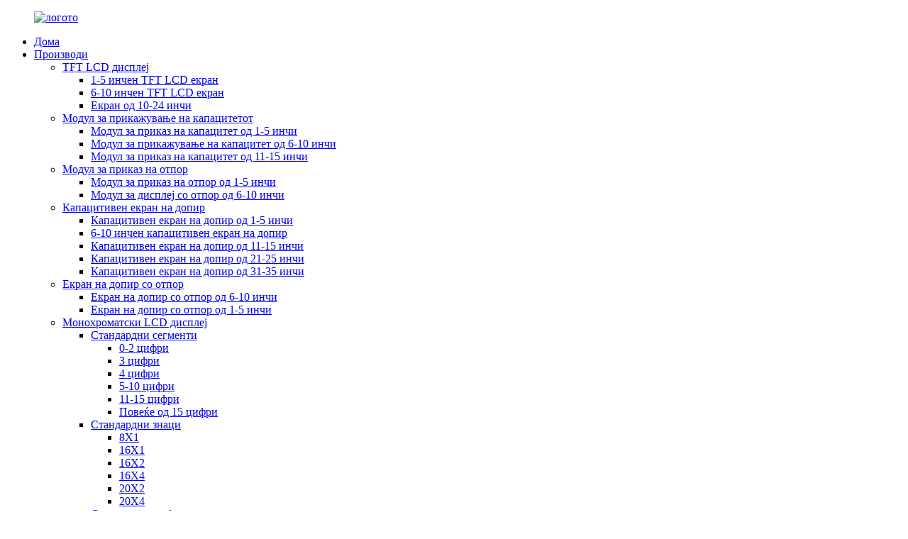

--- FILE ---
content_type: text/html
request_url: http://mk.rxtplcd.com/17-3-inch-industrial-android-all-in-one-tablet-computer-product/
body_size: 16086
content:
<!DOCTYPE html> <html dir="ltr" lang="mk"> <head> <meta charset="UTF-8"/>     <script type="text/javascript" src="//cdn.globalso.com/cookie_consent_banner.js"></script>  <meta http-equiv="Content-Type" content="text/html; charset=UTF-8" /> <title>Кина 17,3 инчен Индустриски Андроид сè-во-едно таблет компјутери Производител и добавувач | Руиксианг</title> <meta property="fb:app_id" content="966242223397117" /> <meta name="viewport" content="width=device-width,initial-scale=1,minimum-scale=1,maximum-scale=1,user-scalable=no"> <link rel="apple-touch-icon-precomposed" href=""> <meta name="format-detection" content="telephone=no"> <meta name="apple-mobile-web-app-capable" content="yes"> <meta name="apple-mobile-web-app-status-bar-style" content="black"> <meta property="og:url" content="https://www.rxtplcd.com/17-3-inch-industrial-android-all-in-one-tablet-computer-product/"/> <meta property="og:title" content="China 17.3 inch Industrial Android All-in-one Tablet Computer Manufacturer and Supplier | Ruixiang" /> <meta property="og:description" content=" 		Product Introduction 	 Industrial Android All-in-one Tablet PC IP65 Computer 17.3&#8243; Ruixiang industrial Android all-in-one panel PCs are produced with industrial grade electronic components  and offer high performance computing solution in industrial application, automation industry, mili..."/> <meta property="og:type" content="product"/> <meta property="og:image" content="https://www.rxtplcd.com/uploads/5b062e84a5793.jpg"/> <meta property="og:site_name" content="https://www.rxtplcd.com/"/> <link href="//cdn.globalso.com/rxtplcd/style/global/style.css" rel="stylesheet" onload="this.onload=null;this.rel='stylesheet'"> <link href="//cdn.globalso.com/rxtplcd/style/public/public.css" rel="stylesheet" onload="this.onload=null;this.rel='stylesheet'"> <link href="https://cdn.globalso.com/lite-yt-embed.css" rel="stylesheet" onload="this.onload=null;this.rel='stylesheet'"> <link rel="shortcut icon" href="https://cdn.globalso.com/rxtplcd/logo111.png" /> <meta name="author" content="gd-admin"/> <meta name="description" itemprop="description" content="Вовед во производ Индустриски Андроид сè-во-едно таблет компјутер IP65 Компјутер 17,3&quot; Ruixiang индустриски Андроид сè-во-едно панел компјутери се произведуваат со" />  <meta name="keywords" itemprop="keywords" content="прилагоден LCD дисплеј, дисплеј LCD екран, дисплеј lcd tft, производител на дисплеј, ips LCD дисплеј, LCD дисплеј, компанија за прикажување на LCD, производители на ЛЦД екран, производители на TFT дисплеј, производител на TFT LCD дисплеј, таблет компјутер со Android, индустриски монитор, производи" />  <link rel="canonical" href="https://www.rxtplcd.com/17-3-inch-industrial-android-all-in-one-tablet-computer-product/" /> <!-- Google tag (gtag.js) --> <script async src="https://www.googletagmanager.com/gtag/js?id=AW-11376308545"></script> <script>
window.dataLayer = window.dataLayer || [];
function gtag(){dataLayer.push(arguments);}
gtag('js', new Date());

gtag('config', 'AW-11376308545');
</script>  <!--Event snippet for LCD询盘表单点击按钮 conversion page --> <script>
window.addEventListener('load',function (event) {
document.addEventListener('click', function (e) {
var button = e.target.closest('[type="submit"]');
if (button===null)return;
var form=button.closest('form');
if (form!==null){
var email=form.querySelector('[name="email"]').value;
if (email !== "") {
gtag('set','user_data',{"email":email})
gtag('event','conversion',{'send_to':'AW-11376308545'});
}
}
});
});
</script> <script>
window.addEventListener("load",function () {
if (window.location.href.includes('thank-you/')) {
gtag('event','conversion',{'send_to':'AW-11376308545/SQUdCK_Tk-4YEMHi0rAq'});
}
});
</script> <script>window.addEventListener('load', function () {document.querySelectorAll('a[href*="mailto:"]').forEach(function (e) {e.addEventListener('click', function () {gtag('event', 'conversion', {'send_to': 'AW-11376308545/PvaMCLLTk-4YEMHi0rAq'});})})});</script>  <link href="//cdn.globalso.com/hide_search.css" rel="stylesheet"/><link href="//www.rxtplcd.com/style/mk.html.css" rel="stylesheet"/><link rel="alternate" hreflang="mk" href="http://mk.rxtplcd.com/" /></head> <body> <div class="container">   <!-- web_head start -->     <header class="web_head index_web_head">       <section class="head_layer">         <div class="layout">          <figure class="logo"> <a href="/">			<img src="https://cdn.globalso.com/rxtplcd/logo2.png" alt="логото"> 				</a></figure>           <nav class="nav_wrap">            <ul class="head_nav">               <li><a href="/">Дома</a></li> <li class="current-post-ancestor current-menu-parent"><a href="/products/">Производи</a> <ul class="sub-menu"> 	<li><a href="/tft-lcd-display/">TFT LCD дисплеј</a> 	<ul class="sub-menu"> 		<li><a href="/tft-lcd-display-1-5-inche/">1-5 инчен TFT LCD екран</a></li> 		<li><a href="/6-10-inche-tft-lcd-display/">6-10 инчен TFT LCD екран</a></li> 		<li><a href="/10-24-inche-display-screen/">Екран од 10-24 инчи</a></li> 	</ul> </li> 	<li><a href="/capacitance-display-module/">Модул за прикажување на капацитетот</a> 	<ul class="sub-menu"> 		<li><a href="/capacitance-display-module-1-5-inche/">Модул за приказ на капацитет од 1-5 инчи</a></li> 		<li><a href="/capacitance-display-module-6-10-inche/">Модул за прикажување на капацитет од 6-10 инчи</a></li> 		<li><a href="/capacitance-display-module-11-15-inche/">Модул за приказ на капацитет од 11-15 инчи</a></li> 	</ul> </li> 	<li><a href="/resistance-display-module/">Модул за приказ на отпор</a> 	<ul class="sub-menu"> 		<li><a href="/resistance-display-module-1-5-inche/">Модул за приказ на отпор од 1-5 инчи</a></li> 		<li><a href="/resistance-display-module-6-10-inche/">Модул за дисплеј со отпор од 6-10 инчи</a></li> 	</ul> </li> 	<li><a href="/capacitive-touch-screen/">Капацитивен екран на допир</a> 	<ul class="sub-menu"> 		<li><a href="/capacitive-touch-screen-1-5-inche/">Капацитивен екран на допир од 1-5 инчи</a></li> 		<li><a href="/capacitive-touch-screen-6-10-inche/">6-10 инчен капацитивен екран на допир</a></li> 		<li><a href="/capacitive-touch-screen-11-15-inche/">Капацитивен екран на допир од 11-15 инчи</a></li> 		<li><a href="/capacitive-touch-screen-21-25-inche/">Капацитивен екран на допир од 21-25 инчи</a></li> 		<li><a href="/capacitive-touch-screen-31-35-inche/">Капацитивен екран на допир од 31-35 инчи</a></li> 	</ul> </li> 	<li><a href="/resistance-touch-screen/">Екран на допир со отпор</a> 	<ul class="sub-menu"> 		<li><a href="/resistance-touch-screen-6-10-inche/">Екран на допир со отпор од 6-10 инчи</a></li> 		<li><a href="/resistance-touch-screen-1-5-inche/">Екран на допир со отпор од 1-5 инчи</a></li> 	</ul> </li> 	<li><a href="/monochrome-lcd-display/">Монохроматски LCD дисплеј</a> 	<ul class="sub-menu"> 		<li><a href="/standard-segments/">Стандардни сегменти</a> 		<ul class="sub-menu"> 			<li><a href="/0-2-digits/">0-2 цифри</a></li> 			<li><a href="/3-digits/">3 цифри</a></li> 			<li><a href="/4-digits/">4 цифри</a></li> 			<li><a href="/5-10-digits/">5-10 цифри</a></li> 			<li><a href="/11-15-digits/">11-15 цифри</a></li> 			<li><a href="/more-than-15-digits/">Повеќе од 15 цифри</a></li> 		</ul> </li> 		<li><a href="/standard-characters/">Стандардни знаци</a> 		<ul class="sub-menu"> 			<li><a href="/8x1/">8X1</a></li> 			<li><a href="/16x1/">16X1</a></li> 			<li><a href="/16x2/">16X2</a></li> 			<li><a href="/16x4/">16X4</a></li> 			<li><a href="/20x2/">20X2</a></li> 			<li><a href="/20x4/">20X4</a></li> 		</ul> </li> 		<li><a href="/standard-graphics/">Стандардна графика</a> 		<ul class="sub-menu"> 			<li><a href="/122x32/">122X32</a></li> 			<li><a href="/128x32/">128X32</a></li> 			<li><a href="/128x64/">128X64</a></li> 			<li><a href="/128x128/">128X128</a></li> 			<li><a href="/160x32/">160x32</a></li> 			<li><a href="/192x64/">192X64</a></li> 			<li><a href="/240x64/">240X64</a></li> 			<li><a href="/240x128/">240X128</a></li> 		</ul> </li> 	</ul> </li> 	<li class="current-post-ancestor current-menu-parent"><a href="/industrial-monitor/">Индустриски монитор</a> 	<ul class="sub-menu"> 		<li><a href="/industrial-capacitive-touch-screen-monitor/">Индустриски капацитивен отпорен монитор на допир</a></li> 		<li class="current-post-ancestor current-menu-parent"><a href="/android-tablet-pc/">Андроид таблет компјутер</a></li> 		<li><a href="/industrial-box-pc/">Industrial Box PC</a></li> 	</ul> </li> </ul> </li> <li><a href="/about-us/">За нас</a> <ul class="sub-menu"> 	<li><a href="/about-us/">Профил на компанијата</a></li> 	<li><a href="/factory-tour/">Обиколка на фабриката</a></li> 	<li><a href="/technical-equipment/">Техничка опрема</a></li> 	<li><a href="/corporate-culture/">Корпоративна култура</a></li> </ul> </li> <li><a>Решенија</a> <ul class="sub-menu"> 	<li><a href="/handheld-device/">Рачен уред</a></li> 	<li><a href="/human-computer-interactive-interfaces/">Интерактивни интерфејси човек-компјутер</a></li> 	<li><a href="/industrial-touch-display-solutions/">Индустриски дисплеј на допир</a></li> 	<li><a href="/medical-touch-display-solutions/">Медицински екран на допир</a></li> 	<li><a href="/smart-home/">Паметен дом</a></li> </ul> </li> <li><a href="/news/">Вести</a> <ul class="sub-menu"> 	<li><a href="/news_catalog/company-news/">Вести од компанијата</a></li> 	<li><a href="/news_catalog/product-news/">Вести за производот</a></li> 	<li><a href="/news_catalog/industry-news/">Вести од индустријата</a></li> </ul> </li> <li><a href="/contact-us/">Контактирајте со нас</a></li> <li><a href="/faqs/">Најчесто поставувани прашања</a></li>             </ul>           </nav>            <div class="head_right">             <div class="change-language ensemble">   <div class="change-language-info">     <div class="change-language-title medium-title">        <div class="language-flag language-flag-en"><a href="https://www.rxtplcd.com/"><b class="country-flag"></b><span>English</span> </a></div>        <b class="language-icon"></b>      </div> 	<div class="change-language-cont sub-content">         <div class="empty"></div>     </div>   </div> </div> <!--theme260-->              <span id="btn-search" class="btn--search"></span>           </div>         </div>       </section>     </header><!-- path -->     <!-- sys_sub_head -->     <section class="sys_sub_head">       <!-- swiper -->       <div class="head_bn_slider">         <div class="swiper-container">           <ul class="head_bn_items swiper-wrapper">             	             <li class="head_bn_item swiper-slide"><img src="https://cdn.globalso.com/rxtplcd/banner51.jpg" alt="Женска рака го допира мониторот на таблетот од страната на јавната површина"/></li>             	             <li class="head_bn_item swiper-slide"><img src="https://cdn.globalso.com/rxtplcd/banner1.jpg" alt="банер 1"/></li>             	             <li class="head_bn_item swiper-slide"><img src="https://cdn.globalso.com/rxtplcd/product_banner1.jpg" alt="производ_банерот1"/></li>             	             <li class="head_bn_item swiper-slide"><img src="https://cdn.globalso.com/rxtplcd/banner21.jpg" alt="банер21"/></li>                       </ul>         </div>       </div>       <div class="path_bar">         <div class="layout">           <ul>           <li> <a itemprop="breadcrumb" href="/">Дома</a></li><li> <a itemprop="breadcrumb" href="/products/" title="Products">Производи</a> </li><li> <a itemprop="breadcrumb" href="/industrial-monitor/" title="Industrial monitor">Индустриски монитор</a> </li><li> <a itemprop="breadcrumb" href="/android-tablet-pc/" title="Android Tablet PC">Андроид таблет компјутер</a> </li>          </ul>         </div>       </div>     </section>               <!-- page-layout start -->  <section class="web_main page_main">   <div class="layout">              <!-- product info -->        <section class="product-intro">         <div class="product-view" >            <!-- Piliang S-->                     <!-- Piliang E-->                     <div class="product-image"> <a class="cloud-zoom" id="zoom1" data-zoom="adjustX:0, adjustY:0" href="https://cdn.globalso.com/rxtplcd/5b062e84a5793.jpg"> <img src="https://cdn.globalso.com/rxtplcd/5b062e84a5793.jpg" itemprop="image" title="" alt="17,3 инчен Индустриски Андроид сè-во-едно таблет компјутер Исклучена слика" style="width:100%" /></a> </div>                     <div  style="position:relative; width:100%;">             <div class="image-additional">               <ul class="swiper-wrapper">                                 <li class="swiper-slide image-item current"> <a class="cloud-zoom-gallery item"  href="https://cdn.globalso.com/rxtplcd/5b062e84a5793.jpg" data-zoom="useZoom:zoom1, smallImage:https://cdn.globalso.com/rxtplcd/5b062e84a5793.jpg" title=""><img src="https://cdn.globalso.com/rxtplcd/5b062e84a5793-300x276.jpg" alt="Индустриски сè-во-едно таблет компјутер со Android 17,3 инчи" /></a> </li>                                 <li class="swiper-slide image-item"> <a class="cloud-zoom-gallery item"  href="https://cdn.globalso.com/rxtplcd/5b04dc3eee988.jpg" data-zoom="useZoom:zoom1, smallImage:https://cdn.globalso.com/rxtplcd/5b04dc3eee988.jpg" title=""><img src="https://cdn.globalso.com/rxtplcd/5b04dc3eee988-300x276.jpg" alt="Индустриски сè-во-едно таблет компјутер со Android 17,3 инчи" /></a> </li>                                 <li class="swiper-slide image-item"> <a class="cloud-zoom-gallery item"  href="https://cdn.globalso.com/rxtplcd/5b04dc4902a9c.jpg" data-zoom="useZoom:zoom1, smallImage:https://cdn.globalso.com/rxtplcd/5b04dc4902a9c.jpg" title=""><img src="https://cdn.globalso.com/rxtplcd/5b04dc4902a9c-300x276.jpg" alt="Индустриски сè-во-едно таблет компјутер со Android 17,3 инчи" /></a> </li>                                 <li class="swiper-slide image-item"> <a class="cloud-zoom-gallery item"  href="https://cdn.globalso.com/rxtplcd/5b04dc4a7c9c5.jpg" data-zoom="useZoom:zoom1, smallImage:https://cdn.globalso.com/rxtplcd/5b04dc4a7c9c5.jpg" title=""><img src="https://cdn.globalso.com/rxtplcd/5b04dc4a7c9c5-300x276.jpg" alt="Индустриски сè-во-едно таблет компјутер со Android 17,3 инчи" /></a> </li>                               </ul>               <div class="swiper-pagination swiper-pagination-white"></div>             </div>             <div class="swiper-button-next swiper-button-white"></div>             <div class="swiper-button-prev swiper-button-white"></div>           </div>         </div>         <section class="product-summary"> 		 <h1 class="page_title">Индустриски сè-во-едно таблет компјутер со Android 17,3 инчи</h1> 	           <div class="product-meta">             <h3>Краток опис:</h3>             <div><p><span style="font-size: medium;"> </span><span style="font-size: medium; color: #ff0000;">Примерокот за залиха е бесплатен и достапен</span></p> <p><span style="font-size: medium; color: #ff0000;">Поддржете мал MOQ</span></p> <p><span style="font-size: medium;">Имаме две сопствени фабрики во Кина. ние сме вашиот најдобар избор и вашиот апсолутно сигурен деловен партнер.</span></p> <p><span style="font-size: medium;">На клиентите им нудиме флексибилни услуги за прилагодување: приспособен FPC на екранот, IC на екранот, позадинско осветлување на екранот, покривка на екранот на допир, сензор, FPC екран на допир. За повеќе детали, ве молиме консултирајте се со нас, ние ќе ви обезбедиме бесплатна евалуација на проектот и одобрување на проектот и ќе имате професионален персонал за истражување и развој еден-на-еден приклучување на проектот, го поздравуваме барањето на клиентите да не најдат!</span></p> <p> </p> <p> </p> <p> </p> </div>             <br />                                                 <li><em>Име на производ:</em>Индустриски Андроид панел компјутер од 17,3 инчи</li>                         <li><em>Дел бр.:</em>RXI-A0173-22</li>                         <li><em>Оперативен систем:</em>Андроид 6.0 (Андроид 5.1/7.0 опционално)</li>                         <li><em>Процесор:</em>A64 Cortex-A53 Quad-core 64 бита 1,5 GHz</li>                         <li><em>Резолуција:</em>1920*1080 г</li>                         <li><em>Сооднос:</em>Широк екран 16:9</li>                         <li><em>Осветленост:</em>400 нити</li>                                   </div>           <div class="product-btn-wrap"> <a href="javascript:" class="email">Испратете ни е-пошта</a>            <!--<a href="/downloadpdf.php?id=3968" target="_blank" rel="external nofollow"   class="pdf">Download as PDF</a> -->           </div>                   </section>       </section>       <section class="tab-content-wrap product-detail">         <div class="tab-title-bar detail-tabs">           <h2 class="tab-title title current"><span>Детали за производот</span></h2>                                                    <h2 class="tab-title title"><span>Ознаки на производи</span></h2>                   </div>         <section class="tab-panel-wrap">           <section class="tab-panel disabled entry">             <section class="tab-panel-content">                                           <div class="fl-builder-content fl-builder-content-3968 fl-builder-content-primary fl-builder-global-templates-locked" data-post-id="3968"><div class="fl-row fl-row-full-width fl-row-bg-color fl-node-64619cd03a0d9" data-node="64619cd03a0d9"> 	<div class="fl-row-content-wrap"> 				<div class="fl-row-content fl-row-full-width fl-node-content"> 		 <div class="fl-col-group fl-node-64619cd03a1a4" data-node="64619cd03a1a4"> 			<div class="fl-col fl-node-64619cd03a1e8" data-node="64619cd03a1e8" style="width: 100%;"> 	<div class="fl-col-content fl-node-content"> 	<div class="fl-module fl-module-heading fl-node-64619cd03a22b" data-node="64619cd03a22b" data-animation-delay="0.0"> 	<div class="fl-module-content fl-node-content"> 		<h3 class="fl-heading"> 		<span class="fl-heading-text">Вовед во производот</span> 	</h3>	</div> </div><div class="fl-module fl-module-separator fl-node-64619cd03a26d" data-node="64619cd03a26d" data-animation-delay="0.0"> 	<div class="fl-module-content fl-node-content"> 		<div class="fl-separator"></div>	</div> </div><div class="fl-module fl-module-separator fl-node-64619cd03a296" data-node="64619cd03a296" data-animation-delay="0.0"> 	<div class="fl-module-content fl-node-content"> 		<div class="fl-separator"></div>	</div> </div>	</div> </div>	</div>  <div class="fl-col-group fl-node-6609284a92dec" data-node="6609284a92dec"> 			<div class="fl-col fl-node-6609284a93067" data-node="6609284a93067" style="width: 100%;"> 	<div class="fl-col-content fl-node-content"> 	<div class="fl-module fl-module-rich-text fl-node-6609284a92bf3" data-node="6609284a92bf3" data-animation-delay="0.0"> 	<div class="fl-module-content fl-node-content"> 		<div class="fl-rich-text"> 	<p><span style="font-size: medium;"><strong>Индустриски Андроид сè-во-едно таблет компјутер IP65 Компјутер 17,3&quot;</strong></span></p> <p><span style="font-size: medium;">Индустриските се-во-едно панел-компјутери со Android Ruixiang се произведуваат со електронски компоненти од индустриска класа</span></p> <p><span style="font-size: medium;">и нудат компјутерско решение со високи перформанси во индустриска примена, индустрија за автоматизација, војска, авијација,</span></p> <p><span style="font-size: medium;">морски итн.</span></p> <div id="gtx-trans" style="position: absolute; left: 84px; top: 63.7969px;"></div> </div>	</div> </div><div class="fl-module fl-module-rich-text fl-node-65ed767057612" data-node="65ed767057612" data-animation-delay="0.0"> 	<div class="fl-module-content fl-node-content"> 		<div class="fl-rich-text"> 	<p><span style="font-size: medium;">Ruixiang нуди серија компјутери со индустриски панели со Android со екрани со целосна големина од 7 инчи до 21,5 инчи.</span></p> <p><span style="font-size: medium;">Тие се дизајнирани да работат стабилно во сурови екстремни услови и можат да работат во опкружувања со супер висока/ниска температура.</span></p> <p><span style="font-size: medium;">Поддржува сончева светлина читлива за надворешна опрема како киосци за самопослужување за сите временски услови.</span></p> <p><span style="font-size: medium;">Нудиме услуга за приспособување за компјутерскиот панел со Android во однос на боја, типови на екрани на допир, функционални модули итн.</span></p> </div>	</div> </div>	</div> </div>	</div>  <div class="fl-col-group fl-node-64619cd03a11e" data-node="64619cd03a11e"> 			<div class="fl-col fl-node-64619cd03a161" data-node="64619cd03a161" style="width: 100%;"> 	<div class="fl-col-content fl-node-content"> 	<div class="fl-module fl-module-rich-text fl-node-6586df3b7e483" data-node="6586df3b7e483" data-animation-delay="0.0"> 	<div class="fl-module-content fl-node-content"> 		<div class="fl-rich-text"> 	<ul id="tab33"> <li><strong><span style="font-size: medium;">ПАРАМЕТРИ НА ПРОИЗВОДОТ:</span></strong></li> </ul> </div>	</div> </div><div class="fl-module fl-module-rich-text fl-node-660927d38353d" data-node="660927d38353d" data-animation-delay="0.0"> 	<div class="fl-module-content fl-node-content"> 		<div class="fl-rich-text"> 	<table data-sort="sortDisabled"> <tbody> <tr> <td rowspan="4" colspan="1" align="center" valign="middle" width="270"><span style="font-size: medium;">Параметар на екранот</span></td> <td align="center" valign="middle" width="341"><span style="font-size: medium;">Големина на екранот</span></td> <td valign="top" width="521"><span style="font-size: medium;">17,3 инчи</span></td> </tr> <tr> <td align="center" valign="middle" width="271"><span style="font-size: medium;">Тип</span></td> <td valign="top" width="341"><span style="font-size: medium;">RXI-A0101-22</span></td> </tr> <tr> <td align="center" valign="middle" width="271"><span style="font-size: medium;">Резолуција</span></td> <td valign="top" width="341"><span style="font-size: medium;">1920*1080 г</span></td> </tr> <tr> <td align="center" valign="middle" width="271"><span style="font-size: medium;">Сооднос на аспект</span></td> <td valign="top" width="341"><span style="font-size: medium;">Широк екран 16:9</span></td> </tr> <tr> <td rowspan="10" colspan="1" align="center" valign="middle" width="270"><span style="font-size: medium;">Параметар на матичната плоча</span></td> <td align="center" valign="middle" width="341"><span style="font-size: medium;">Процесорот</span></td> <td valign="top" width="521"><span style="font-size: medium;">Стандардно со A64 Cortex-A53 Quad-Core 64 Bit 1,5GHz (RK3399 Cortex-A9 Quad-Core 1,6GHz, или RK3288 Cortex-A17 Quad-core 1,8GHz опционално)</span></td> </tr> <tr> <td align="center" valign="middle" width="271"><span style="font-size: medium;">Хард диск</span></td> <td valign="top" width="359"><span style="font-size: medium;">8G EMMC (4G/16G/32G/64G опционално)</span></td> </tr> <tr> <td align="center" valign="middle" width="271"><span style="font-size: medium;">RAM меморија</span></td> <td valign="top" width="359"><span style="font-size: medium;">2 GB DDR3 (4G/8G опционално)</span></td> </tr> <tr> <td align="center" valign="middle" width="271"><span style="font-size: medium;">ROM</span></td> <td valign="top" width="359"><span style="font-size: medium;">2KB EEPROM</span></td> </tr> <tr> <td align="center" valign="middle" width="271"><span style="font-size: medium;">Оперативен систем</span></td> <td valign="top" width="359"><span style="font-size: medium;">Андроид 6.0 (Андроид 5.1/7.0 опционално)</span></td> </tr> <tr> <td align="center" valign="middle" width="271"><span style="font-size: medium;">Резолуција за декодирање</span></td> <td valign="top" width="359"><span style="font-size: medium;">Поддршка 1080P</span></td> </tr> <tr> <td rowspan="1" colspan="1" align="center" valign="middle" width="271"><span style="font-size: medium;">Режим на репродукција</span></td> <td rowspan="1" colspan="1" valign="top" width="341"><span style="font-size: medium;">Поддржете го времето, циркулацијата и режимот на емитување</span></td> </tr> <tr> <td rowspan="1" colspan="1" align="center" valign="middle" width="271"><span style="font-size: medium;">Мрежен формат</span></td> <td rowspan="1" colspan="1" valign="top" width="341"><span style="font-size: medium;">3G, 4G, Ethernet, поддршка за WiFi, Безжични периферни уреди</span></td> </tr> <tr> <td rowspan="1" colspan="1" align="center" valign="middle" width="271"><span style="font-size: medium;">Формат на слика</span></td> <td rowspan="1" colspan="1" valign="top" width="341"><span style="font-size: medium;">Поддржете BMP, JPEG, PNG, GIF</span></td> </tr> <tr> <td rowspan="1" colspan="1" align="center" valign="middle" width="271"><span style="font-size: medium;">RTC</span></td> <td rowspan="1" colspan="1" valign="top" width="341"><span style="font-size: medium;">Поддршка (мешаната ќелија)</span></td> </tr> <tr> <td rowspan="9" colspan="1" align="center" valign="middle" width="270"><span style="font-size: medium;">Параметар на порти</span></td> <td rowspan="1" colspan="1" align="center" valign="middle" width="325"><span style="font-size: medium;">USB порта</span></td> <td rowspan="1" colspan="1" valign="top" width="127"><span style="font-size: medium;">USB2.0(OTG)*1,USB2.0(HOST)*1</span></td> </tr> <tr> <td rowspan="1" colspan="1" align="center" valign="middle" width="271"><span style="font-size: medium;">COM порта</span></td> <td rowspan="1" colspan="1" valign="top" width="341"><span style="font-size: medium;">8&quot;-10.4&quot;:COM*1;друга големина:COM*2;стандардни протоколи RS232,може да прави протоколи 422/485</span></td> </tr> <tr> <td rowspan="1" colspan="1" align="center" valign="middle" width="271"><span style="font-size: medium;">WIFI порта</span></td> <td rowspan="1" colspan="1" valign="top" width="341"><span style="font-size: medium;">WIFI антена*1</span></td> </tr> <tr> <td rowspan="1" colspan="1" align="center" valign="middle" width="271"><span style="font-size: medium;">Приклучок за напојување</span></td> <td rowspan="1" colspan="1" valign="top" width="341"><span style="font-size: medium;">DC 12V*1</span></td> </tr> <tr> <td rowspan="1" colspan="1" align="center" valign="middle" width="271"><span style="font-size: medium;">HDMI порта</span></td> <td rowspan="1" colspan="1" valign="top" width="341"><span style="font-size: medium;">HDMI*1</span></td> </tr> <tr> <td rowspan="1" colspan="1" align="center" valign="middle" width="271"><span style="font-size: medium;">Слот за картичка</span></td> <td rowspan="1" colspan="1" valign="top" width="341"><span style="font-size: medium;">Слот за SIM картичка*1, слот за TF картичка*1</span></td> </tr> <tr> <td rowspan="1" colspan="1" align="center" valign="middle" width="271"><span style="font-size: medium;">Лан пристаниште</span></td> <td rowspan="1" colspan="1" valign="top" width="341"><span style="font-size: medium;">RJ-45*1</span></td> </tr> <tr> <td rowspan="1" colspan="1" align="center" valign="middle" width="271"><span style="font-size: medium;">Аудио порта</span></td> <td rowspan="1" colspan="1" valign="top" width="341"><span style="font-size: medium;">Аудио В/И</span></td> </tr> <tr> <td rowspan="1" colspan="1" align="center" valign="middle" width="271"><span style="font-size: medium;">Поддршката е продолжена</span></td> <td rowspan="1" colspan="1" valign="top" width="341"><span style="font-size: medium;">Повеќе индустриски интерфејси поддржуваат прилагодување</span></td> </tr> <tr> <td rowspan="10" colspan="1" align="center" valign="middle" width="270"><span style="font-size: medium;">Параметар на LCD екран</span></td> <td rowspan="1" colspan="1" align="center" valign="middle" width="325"><span style="font-size: medium;">Боја</span></td> <td rowspan="1" colspan="1" valign="top" width="127"><span style="font-size: medium;">16,7 милиони</span></td> </tr> <tr> <td rowspan="1" colspan="1" align="center" valign="middle" width="271"><span style="font-size: medium;">Точка на теренот</span></td> <td rowspan="1" colspan="1" valign="top" width="341"><span style="font-size: medium;">0,264 мм</span></td> </tr> <tr> <td rowspan="1" colspan="1" align="center" valign="middle" width="271"><span style="font-size: medium;">TFT</span></td> <td rowspan="1" colspan="1" valign="top" width="341"><span style="font-size: medium;">Индустриски Стандарден TFT панел на екранот</span></td> </tr> <tr> <td rowspan="1" colspan="1" align="center" valign="middle" width="271"><span style="font-size: medium;">Контраст</span></td> <td rowspan="1" colspan="1" valign="top" width="341"><span style="font-size: medium;">1000:1</span></td> </tr> <tr> <td rowspan="1" colspan="1" align="center" valign="middle" width="271"><span style="font-size: medium;">Осветленост</span></td> <td rowspan="1" colspan="1" valign="top" width="341"><span style="font-size: medium;">400cd/m2 (Високата осветленост може да се прилагоди над 400cd/m2)</span></td> </tr> <tr> <td rowspan="1" colspan="1" align="center" valign="middle" width="271"><span style="font-size: medium;">Визуелен ангел</span></td> <td rowspan="1" colspan="1" valign="top" width="341"><span style="font-size: medium;">(H160(V)160, приспособлив WVA 178°</span></td> </tr> <tr> <td rowspan="1" colspan="1" align="center" valign="middle" width="271"><span style="font-size: medium;">Задно осветлување</span></td> <td rowspan="1" colspan="1" valign="top" width="341"><span style="font-size: medium;">Времетраење на позадинското LED осветлување≥50000h</span></td> </tr> <tr> <td rowspan="1" colspan="1" align="center" valign="middle" width="271"><span style="font-size: medium;">Време на одговор</span></td> <td rowspan="1" colspan="1" valign="top" width="341"><span style="font-size: medium;">5 ms</span></td> </tr> <tr> <td rowspan="1" colspan="1" align="center" valign="middle" width="271"><span style="font-size: medium;">Опција за допир</span></td> <td rowspan="1" colspan="1" valign="top" width="341"><span style="font-size: medium;">Капацитивна/контрола на глувчето</span></td> </tr> <tr> <td rowspan="1" colspan="1" align="center" valign="middle" width="271"><span style="font-size: medium;">Начини на инсталација</span></td> <td rowspan="1" colspan="1" valign="top" width="341"><span style="font-size: medium;">Вграден, десктоп, држач на ѕид, тип на конзола</span></td> </tr> <tr> <td rowspan="10" colspan="1" align="center" valign="middle" width="270"><span style="font-size: medium;">Други</span></td> <td rowspan="1" colspan="1" align="center" valign="middle" width="325"><span style="font-size: medium;">Адаптер за напојување</span></td> <td rowspan="1" colspan="1" valign="top" width="127"><span style="font-size: medium;">12V-5A Професионален надворешен адаптер за напојување</span></td> </tr> <tr> <td rowspan="1" colspan="1" align="center" valign="middle" width="271"><span style="font-size: medium;">Дисипација на енергија</span></td> <td rowspan="1" colspan="1" valign="top" width="341"><span style="font-size: medium;">≤60W</span></td> </tr> <tr> <td rowspan="1" colspan="1" align="center" valign="middle" width="271"><span style="font-size: medium;">Работна температура</span></td> <td rowspan="1" colspan="1" valign="top" width="341"><span style="font-size: medium;">-10℃-60℃</span></td> </tr> <tr> <td rowspan="1" colspan="1" align="center" valign="middle" width="271"><span style="font-size: medium;">Температура на складирање</span></td> <td rowspan="1" colspan="1" valign="top" width="341"><span style="font-size: medium;">-20℃ ~ 60℃</span></td> </tr> <tr> <td rowspan="1" colspan="1" align="center" valign="middle" width="271"><span style="font-size: medium;">Релативна влажност</span></td> <td rowspan="1" colspan="1" valign="top" width="341"><span style="font-size: medium;">0%-65% (некондензирачки)</span></td> </tr> <tr> <td rowspan="1" colspan="1" align="center" valign="middle" width="271"><span style="font-size: medium;">Материјал</span></td> <td rowspan="1" colspan="1" valign="top" width="341"><span style="font-size: medium;">Целосно метален материјал од легура на алуминиум</span></td> </tr> <tr> <td rowspan="1" colspan="1" align="center" valign="middle" width="271"><span style="font-size: medium;">Боја</span></td> <td rowspan="1" colspan="1" valign="top" width="341"><span style="font-size: medium;">Сребрена/Црна</span></td> </tr> <tr> <td rowspan="1" colspan="1" align="center" valign="middle" width="271"><span style="font-size: medium;">Политика за гаранција</span></td> <td rowspan="1" colspan="1" valign="top" width="341"><span style="font-size: medium;">Целата машина е загарантирана бесплатно една година</span></td> </tr> <tr> <td rowspan="1" colspan="1" align="center" valign="middle" width="271"><span style="font-size: medium;">IP одделение</span></td> <td rowspan="1" colspan="1" valign="top" width="341"><span style="font-size: medium;">IP65 за предната рамка</span></td> </tr> <tr> <td rowspan="1" colspan="1" align="center" valign="middle" width="271"><span style="font-size: medium;">Список за пакување</span></td> <td rowspan="1" colspan="1" valign="top" width="341"><span style="font-size: medium;">Индустриски компјутер со андроид панел/инсталирајте фитинзи/напојувачки кабел/адаптер за напојување/ЦД на драјвер/Упатство/Гаранција</span></td> </tr> </tbody> </table> </div>	</div> </div>	</div> </div>	</div> 		</div> 	</div> </div><div class="fl-row fl-row-full-width fl-row-bg-color fl-node-64619cd03a52b" data-node="64619cd03a52b"> 	<div class="fl-row-content-wrap"> 				<div class="fl-row-content fl-row-full-width fl-node-content"> 		 <div class="fl-col-group fl-node-64619cd03a56d" data-node="64619cd03a56d"> 			<div class="fl-col fl-node-64619cd03a5b0" data-node="64619cd03a5b0" style="width: 100%;"> 	<div class="fl-col-content fl-node-content"> 	<div class="fl-module fl-module-heading fl-node-64619cd03a5f3" data-node="64619cd03a5f3" data-animation-delay="0.0"> 	<div class="fl-module-content fl-node-content"> 		<h3 class="fl-heading"> 		<span class="fl-heading-text">Нашите услуги</span> 	</h3>	</div> </div><div class="fl-module fl-module-separator fl-node-64619cd03a635" data-node="64619cd03a635" data-animation-delay="0.0"> 	<div class="fl-module-content fl-node-content"> 		<div class="fl-separator"></div>	</div> </div><div class="fl-module fl-module-separator fl-node-64619cd03a679" data-node="64619cd03a679" data-animation-delay="0.0"> 	<div class="fl-module-content fl-node-content"> 		<div class="fl-separator"></div>	</div> </div>	</div> </div>	</div>  <div class="fl-col-group fl-node-64619cd03a6c0" data-node="64619cd03a6c0"> 			<div class="fl-col fl-node-64619cd03a704" data-node="64619cd03a704" style="width: 100%;"> 	<div class="fl-col-content fl-node-content"> 	<div class="fl-module fl-module-rich-text fl-node-6461a2f6500b1" data-node="6461a2f6500b1" data-animation-delay="0.0"> 	<div class="fl-module-content fl-node-content"> 		<div class="fl-rich-text"> 	<p><span style="font-size: medium;">Ruixiang им нуди на клиентите флексибилни услуги за прилагодување: прилагоден FPC на екранот, IC на екранот, позадинско осветлување на екранот, покривка на екран на допир, сензор, FPC екран на допир. За повеќе детали, ве молиме консултирајте се со нас, ние ќе ви обезбедиме бесплатна евалуација на проектот и одобрување на проектот и ќе имате професионален персонал за истражување и развој еден-на-еден приклучување на проектот, го поздравуваме барањето на клиентите да не најдат!</span></p> </div>	</div> </div>	</div> </div>	</div> 		</div> 	</div> </div></div><!--<div id="downaspdf">                     <a title="Download this Product as PDF" href="/downloadpdf.php?id=3968" rel="external nofollow"><span>Download as PDF</span></a>                 </div>-->                            <div class="clear"></div>                                                         <hr>               <li><b>Претходно:</b>                 <a href="/10-1-inch-android-tablet-pc-lcd-screen-manufacturers-product/" rel="prev">Производители на 10,1 инчен ЛЦД екран со Android таблет компјутер</a>              </li>               <li><b>Следно:</b>                 <a href="/lcd-display-ips-hd-module-manufacturer-2-product/" rel="next">Производител на IPS HD модул LCD дисплеј</a>              </li>               <hr>                           </section>           </section>                                                    <section class="tab-panel disabled entry">             <section class="tab-panel-content">                           </section>           </section>                   </section>       </section>           <!-- inquiry form -->         <div class="inquiry-form-wrap">           <script type="text/javascript" src="//www.globalso.site/form.js"></script>           <div class="ad_prompt">Напишете ја вашата порака овде и испратете ни ја</div>         </div>   	 <div class="goods-may-like">         <h2 class="title"><em>Поврзани</em>ПРОИЗВОДИ</h2>          <div class="layer-bd">                           <div class="swiper-slider">         <ul class="swiper-wrapper">                               <li class="swiper-slide product_item">             <figure> <span class="item_img"> <img src="https://cdn.globalso.com/rxtplcd/5d259c8de3322-300x300.jpg" alt="Производители на 10,1 инчен ЛЦД екран со Android таблет компјутер"><a href="/10-1-inch-android-tablet-pc-lcd-screen-manufacturers-product/" title="10.1 inch Android Tablet PC lcd screen manufacturers"></a> </span>               <figcaption>                 <h3 class="item_title"><a href="/10-1-inch-android-tablet-pc-lcd-screen-manufacturers-product/" title="10.1 inch Android Tablet PC lcd screen manufacturers">10,1 инчен ЛЦД екран за таблет компјутер со Android, произведен...</a></h3>               </figcaption>             </figure>           </li>                     <li class="swiper-slide product_item">             <figure> <span class="item_img"> <img src="https://cdn.globalso.com/rxtplcd/5ea565f3693e9-300x300.jpg" alt="12-инчен Андроид екран на допир со таблет компјутер за индустриска контрола"><a href="/12-inch-android-touchscreen-tablet-panel-pc-for-industrial-control-product/" title="12 inch Android Touchscreen Tablet Panel PC For Industrial Control"></a> </span>               <figcaption>                 <h3 class="item_title"><a href="/12-inch-android-touchscreen-tablet-panel-pc-for-industrial-control-product/" title="12 inch Android Touchscreen Tablet Panel PC For Industrial Control">Таблет компјутер со 12 инчен екран на допир со Android за...</a></h3>               </figcaption>             </figure>           </li>                     <li class="swiper-slide product_item">             <figure> <span class="item_img"> <img src="https://cdn.globalso.com/rxtplcd/5d3ec047ba2b7-300x300.jpg" alt="Индустриски таблет компјутер со Андроид без вентилатори со вградена табла на допир од 15 инчи"><a href="/15-inch-embedded-touch-panel-pc-fanless-android-industrial-tablet-pc-product/" title="15 inch Embedded Touch Panel PC Fanless Android Industrial Tablet PC"></a> </span>               <figcaption>                 <h3 class="item_title"><a href="/15-inch-embedded-touch-panel-pc-fanless-android-industrial-tablet-pc-product/" title="15 inch Embedded Touch Panel PC Fanless Android Industrial Tablet PC">15 инчен Вграден панел на допир компјутер без вентилатор Андроид...</a></h3>               </figcaption>             </figure>           </li>                     <li class="swiper-slide product_item">             <figure> <span class="item_img"> <img src="https://cdn.globalso.com/rxtplcd/5d391c3e5b449-300x300.jpg" alt="10,4 инчен 10,4 инчен Андроид компјутер Компјутер Фабрички ЛЦД екран"><a href="/10-4-inch-android-pc-computer-factory-custom-lcd-screen-product/" title="10.4 inch Android PC Computer Factory custom lcd screen"></a> </span>               <figcaption>                 <h3 class="item_title"><a href="/10-4-inch-android-pc-computer-factory-custom-lcd-screen-product/" title="10.4 inch Android PC Computer Factory custom lcd screen">10,4 инчен Android PC Computer Factory custom lc...</a></h3>               </figcaption>             </figure>           </li>                     <li class="swiper-slide product_item">             <figure> <span class="item_img"> <img src="https://cdn.globalso.com/rxtplcd/5d25846f95f4b-300x300.jpg" alt="Индустриски таблет компјутер со Android 11,6 инчи за суровата средина"><a href="/11-6-inches-android-industrial-tablet-computer-for-harsh-environments-product/" title="11.6 inches Android Industrial Tablet Computer For Harsh Environments"></a> </span>               <figcaption>                 <h3 class="item_title"><a href="/11-6-inches-android-industrial-tablet-computer-for-harsh-environments-product/" title="11.6 inches Android Industrial Tablet Computer For Harsh Environments">Индустриски таблет компјутер со Android 11,6 инчи ...</a></h3>               </figcaption>             </figure>           </li>                     <li class="swiper-slide product_item">             <figure> <span class="item_img"> <img src="https://cdn.globalso.com/rxtplcd/5d441164b6262-300x300.jpg" alt="19,1 инчи Апликации за индустриска класа за компјутер со рамни мулти-допирни панели"><a href="/19-1-inches-interactive-flat-multi-touch-panel-pc-industrial-grade-applications-product/" title="19.1 inches Interactive Flat Multi-Touch Panel PC Industrial Grade Applications"></a> </span>               <figcaption>                 <h3 class="item_title"><a href="/19-1-inches-interactive-flat-multi-touch-panel-pc-industrial-grade-applications-product/" title="19.1 inches Interactive Flat Multi-Touch Panel PC Industrial Grade Applications">19,1 инчен интерактивен рамен мулти-допир панел ...</a></h3>               </figcaption>             </figure>           </li>                             </ul>         </div>        <div class="swiper-control">               <span class="swiper-button-prev"></span>               <span class="swiper-button-next"></span>         </div>  </div>         </div>       </div>     </section> <div class="clear"></div>   <!-- web_footer start -->   <footer class="web_footer">       <section class="foot_service">         <div class="layout">           <div class="foot_left">             <ul class="foot_nav">               <li class="current-post-ancestor current-menu-parent"><a href="/products/">Производи</a></li> <li><a href="/about-us/">За нас</a></li> <li><a href="/contact-us/">Контактирајте со нас</a></li> <li><a href="/news_catalog/news/">Вести</a></li> <li><a href="/faqs/">Најчесто поставувани прашања</a></li>             </ul>             <address class="foot_contact_list">               <ul> 			                  <li class="contact_item">                   <div class="contact_txt">                     <span class="item_label">Телефон:</span>                     <span class="item_val"><a href="tel:+86 18927346997" target="_blank">+86 18927346997</a></span>                   </div>                 </li> 								                <li class="contact_item">                   <div class="contact_txt">                     <span class="item_label">Е-пошта:</span>                     <span class="item_val"><a href="mailto:info@rxtplcd.com" target="_blank">info@rxtplcd.com</a></span>                   </div>                 </li> 													                <li class="contact_item clear">                   <div class="contact_txt">                     <span class="item_label">Адреса:</span>                     <span class="item_val">Зграда L, индустриски парк Ксинвеи бр.3, улица Даланг, округ Лонгхуа, Шенжен</span>                   </div>                 </li> 				              </ul>             </address>           </div>           <div class="foot_right">             <div class="company_subscribe">               <h3 class="subscribe_title">можете да не контактирате овде</h3>               <div class="learn_more">                 <a href="javascript:" class="button">неправда сега</a>               </div>             </div>           </div>           </div>         </section>         <section class="foot_bar">           <div class="layout">             <figure class="foot_logo">		<img src="https://cdn.globalso.com/rxtplcd/logo2.png" alt="логото"> 	 </figure>             <div class="copyright">© Авторски права - 2010-2023: Сите права се задржани.<script type="text/javascript" src="//www.globalso.site/livechat.js"></script>        <a href="/sitemap.xml">Мапа на сајтот</a> - <a href="/">AMP мобилен</a> <br><a href='/tft-monitor/' title='Tft Monitor'>Tft монитор</a>,  <a href='/multi-touch-screen/' title='Multi Touch Screen'>Повеќекратен екран на допир</a>,  <a href='/touch-screen-panel/' title='Touch Screen Panel'>Панел со екран на допир</a>,  <a href='/tft-touch-screen/' title='Tft Touch Screen'>Tft екран на допир</a>,  <a href='/industrial-touch-screen/' title='Industrial Touch Screen'>Индустриски екран на допир</a>,  <a href='/tft-display/' title='Tft Display'>Tft дисплеј</a>,         </div>             <ul class="foot_sns">              		<li><a target="_blank" href="https://www.facebook.com/profile.php?id"><img src="https://cdn.globalso.com/rxtplcd/facebook.png" alt="Фејсбук"></a></li> 			<li><a target="_blank" href="https://twitter.com/hu_yuanshe58124"><img src="https://cdn.globalso.com/rxtplcd/twitter.png" alt="твитер"></a></li> 			<li><a target="_blank" href="https://www.youtube.com/channel/UCf3zDLVrFtG0ZtPHUR9_WZQ"><img src="https://cdn.globalso.com/rxtplcd/youtube.png" alt="youtube"></a></li> 	            </ul>           </div>         </section>     </footer>   <!--// web_footer end -->   </div> <aside class="scrollsidebar" id="scrollsidebar">   <div class="side_content">     <div class="side_list">       <header class="hd"><img src="//cdn.globalso.com/title_pic.png" alt="Онлајн истрага"/></header>       <div class="cont">         <li><a class="email" href="javascript:">Испрати е-пошта</a></li>                         <li><a target="_blank" class="skype" href="skype:live:.cid.8d62cd068a5bbe17?chat">Skype</a></li>                                 <li><a target="_blank" class="whatsapp" href="https://api.whatsapp.com/send?phone=8618927346997">8618927346997</a></li>       </div>             <div class="t-code"> <a href=""><img width="120px" src="https://cdn.globalso.com/rxtplcd/asdf.png" alt=""></a><br/>         <center>ние разговор</center>       </div>                   <div class="t-code"> <a href=""><img width="120px" src="https://cdn.globalso.com/rxtplcd/assd.png" alt=""></a><br/>         <center>whatsapp</center>       </div>             <div class="side_title"><a  class="close_btn"><span>x</span></a></div>     </div>   </div>   <div class="show_btn"></div> </aside> <div class="inquiry-pop-bd">   <div class="inquiry-pop"> <i class="ico-close-pop" onclick="hideMsgPop();"></i>      <script type="text/javascript" src="//www.globalso.site/form.js"></script>   </div> </div>   <div class="web-search"> <b id="btn-search-close" class="btn--search-close"></b>     <div style=" width:100%">       <div class="head-search">         <form action="/search.php" method="get">           <input class="search-ipt" name="s" placeholder="Start Typing..." /> 		  <input type="hidden" name="cat" value="490"/>           <input class="search-btn" type="submit" />           <span class="search-attr">Притиснете Enter за пребарување или ESC за затворање</span>         </form>       </div>     </div>   </div> <script type="text/javascript" src="//cdn.globalso.com/rxtplcd/style/global/js/jquery.min.js"></script>  <script type="text/javascript" src="//cdn.globalso.com/rxtplcd/style/global/js/common.js"></script> <script type="text/javascript" src="//cdn.globalso.com/rxtplcd/style/public/public.js"></script> <script src="https://cdn.globalso.com/lite-yt-embed.js"></script> <script>
function getCookie(name) {
    var arg = name + "=";
    var alen = arg.length;
    var clen = document.cookie.length;
    var i = 0;
    while (i < clen) {
        var j = i + alen;
        if (document.cookie.substring(i, j) == arg) return getCookieVal(j);
        i = document.cookie.indexOf(" ", i) + 1;
        if (i == 0) break;
    }
    return null;
}
function setCookie(name, value) {
    var expDate = new Date();
    var argv = setCookie.arguments;
    var argc = setCookie.arguments.length;
    var expires = (argc > 2) ? argv[2] : null;
    var path = (argc > 3) ? argv[3] : null;
    var domain = (argc > 4) ? argv[4] : null;
    var secure = (argc > 5) ? argv[5] : false;
    if (expires != null) {
        expDate.setTime(expDate.getTime() + expires);
    }
    document.cookie = name + "=" + escape(value) + ((expires == null) ? "": ("; expires=" + expDate.toUTCString())) + ((path == null) ? "": ("; path=" + path)) + ((domain == null) ? "": ("; domain=" + domain)) + ((secure == true) ? "; secure": "");
}
function getCookieVal(offset) {
    var endstr = document.cookie.indexOf(";", offset);
    if (endstr == -1) endstr = document.cookie.length;
    return unescape(document.cookie.substring(offset, endstr));
}

var firstshow = 0;
var cfstatshowcookie = getCookie('easyiit_stats');
if (cfstatshowcookie != 1) {
    a = new Date();
    h = a.getHours();
    m = a.getMinutes();
    s = a.getSeconds();
    sparetime = 1000 * 60 * 60 * 24 * 1 - (h * 3600 + m * 60 + s) * 1000 - 1;
    setCookie('easyiit_stats', 1, sparetime, '/');
    firstshow = 1;
}
if (!navigator.cookieEnabled) {
    firstshow = 0;
}
var referrer = escape(document.referrer);
var currweb = escape(location.href);
var screenwidth = screen.width;
var screenheight = screen.height;
var screencolordepth = screen.colorDepth;
$(function($){
   $.get("https://www.rxtplcd.com/statistic.php", { action:'stats_init', assort:0, referrer:referrer, currweb:currweb , firstshow:firstshow ,screenwidth:screenwidth, screenheight: screenheight, screencolordepth: screencolordepth, ranstr: Math.random()},function(data){}, "json");
			
});
</script> <!--[if lt IE 9]> <script src="//cdn.globalso.com/rxtplcd/style/global/js/html5.js"></script> <![endif]--> <script type="text/javascript">

if(typeof jQuery == 'undefined' || typeof jQuery.fn.on == 'undefined') {
	document.write('<script src="https://www.rxtplcd.com/wp-content/plugins/bb-plugin/js/jquery.js"><\/script>');
	document.write('<script src="https://www.rxtplcd.com/wp-content/plugins/bb-plugin/js/jquery.migrate.min.js"><\/script>');
}

</script><ul class="prisna-wp-translate-seo" id="prisna-translator-seo"><li class="language-flag language-flag-en"><a href="https://www.rxtplcd.com/17-3-inch-industrial-android-all-in-one-tablet-computer-product/" title="English" target="_blank"><b class="country-flag"></b><span>English</span></a></li><li class="language-flag language-flag-zh"><a href="http://zh.rxtplcd.com/17-3-inch-industrial-android-all-in-one-tablet-computer-product/" title="Chinese" target="_blank"><b class="country-flag"></b><span>Chinese</span></a></li><li class="language-flag language-flag-fr"><a href="http://fr.rxtplcd.com/17-3-inch-industrial-android-all-in-one-tablet-computer-product/" title="French" target="_blank"><b class="country-flag"></b><span>French</span></a></li><li class="language-flag language-flag-de"><a href="http://de.rxtplcd.com/17-3-inch-industrial-android-all-in-one-tablet-computer-product/" title="German" target="_blank"><b class="country-flag"></b><span>German</span></a></li><li class="language-flag language-flag-pt"><a href="http://pt.rxtplcd.com/17-3-inch-industrial-android-all-in-one-tablet-computer-product/" title="Portuguese" target="_blank"><b class="country-flag"></b><span>Portuguese</span></a></li><li class="language-flag language-flag-es"><a href="http://es.rxtplcd.com/17-3-inch-industrial-android-all-in-one-tablet-computer-product/" title="Spanish" target="_blank"><b class="country-flag"></b><span>Spanish</span></a></li><li class="language-flag language-flag-ru"><a href="http://ru.rxtplcd.com/17-3-inch-industrial-android-all-in-one-tablet-computer-product/" title="Russian" target="_blank"><b class="country-flag"></b><span>Russian</span></a></li><li class="language-flag language-flag-ja"><a href="http://ja.rxtplcd.com/17-3-inch-industrial-android-all-in-one-tablet-computer-product/" title="Japanese" target="_blank"><b class="country-flag"></b><span>Japanese</span></a></li><li class="language-flag language-flag-ko"><a href="http://ko.rxtplcd.com/17-3-inch-industrial-android-all-in-one-tablet-computer-product/" title="Korean" target="_blank"><b class="country-flag"></b><span>Korean</span></a></li><li class="language-flag language-flag-vi"><a href="http://vi.rxtplcd.com/17-3-inch-industrial-android-all-in-one-tablet-computer-product/" title="Vietnamese" target="_blank"><b class="country-flag"></b><span>Vietnamese</span></a></li><li class="language-flag language-flag-th"><a href="http://th.rxtplcd.com/17-3-inch-industrial-android-all-in-one-tablet-computer-product/" title="Thai" target="_blank"><b class="country-flag"></b><span>Thai</span></a></li><li class="language-flag language-flag-tl"><a href="http://tl.rxtplcd.com/17-3-inch-industrial-android-all-in-one-tablet-computer-product/" title="Filipino" target="_blank"><b class="country-flag"></b><span>Filipino</span></a></li><li class="language-flag language-flag-nl"><a href="http://nl.rxtplcd.com/17-3-inch-industrial-android-all-in-one-tablet-computer-product/" title="Dutch" target="_blank"><b class="country-flag"></b><span>Dutch</span></a></li><li class="language-flag language-flag-fi"><a href="http://fi.rxtplcd.com/17-3-inch-industrial-android-all-in-one-tablet-computer-product/" title="Finnish" target="_blank"><b class="country-flag"></b><span>Finnish</span></a></li><li class="language-flag language-flag-ar"><a href="http://ar.rxtplcd.com/17-3-inch-industrial-android-all-in-one-tablet-computer-product/" title="Arabic" target="_blank"><b class="country-flag"></b><span>Arabic</span></a></li><li class="language-flag language-flag-ga"><a href="http://ga.rxtplcd.com/17-3-inch-industrial-android-all-in-one-tablet-computer-product/" title="Irish" target="_blank"><b class="country-flag"></b><span>Irish</span></a></li><li class="language-flag language-flag-el"><a href="http://el.rxtplcd.com/17-3-inch-industrial-android-all-in-one-tablet-computer-product/" title="Greek" target="_blank"><b class="country-flag"></b><span>Greek</span></a></li><li class="language-flag language-flag-tr"><a href="http://tr.rxtplcd.com/17-3-inch-industrial-android-all-in-one-tablet-computer-product/" title="Turkish" target="_blank"><b class="country-flag"></b><span>Turkish</span></a></li><li class="language-flag language-flag-it"><a href="http://it.rxtplcd.com/17-3-inch-industrial-android-all-in-one-tablet-computer-product/" title="Italian" target="_blank"><b class="country-flag"></b><span>Italian</span></a></li><li class="language-flag language-flag-da"><a href="http://da.rxtplcd.com/17-3-inch-industrial-android-all-in-one-tablet-computer-product/" title="Danish" target="_blank"><b class="country-flag"></b><span>Danish</span></a></li><li class="language-flag language-flag-ro"><a href="http://ro.rxtplcd.com/17-3-inch-industrial-android-all-in-one-tablet-computer-product/" title="Romanian" target="_blank"><b class="country-flag"></b><span>Romanian</span></a></li><li class="language-flag language-flag-id"><a href="http://id.rxtplcd.com/17-3-inch-industrial-android-all-in-one-tablet-computer-product/" title="Indonesian" target="_blank"><b class="country-flag"></b><span>Indonesian</span></a></li><li class="language-flag language-flag-cs"><a href="http://cs.rxtplcd.com/17-3-inch-industrial-android-all-in-one-tablet-computer-product/" title="Czech" target="_blank"><b class="country-flag"></b><span>Czech</span></a></li><li class="language-flag language-flag-af"><a href="http://af.rxtplcd.com/17-3-inch-industrial-android-all-in-one-tablet-computer-product/" title="Afrikaans" target="_blank"><b class="country-flag"></b><span>Afrikaans</span></a></li><li class="language-flag language-flag-sv"><a href="http://sv.rxtplcd.com/17-3-inch-industrial-android-all-in-one-tablet-computer-product/" title="Swedish" target="_blank"><b class="country-flag"></b><span>Swedish</span></a></li><li class="language-flag language-flag-pl"><a href="http://pl.rxtplcd.com/17-3-inch-industrial-android-all-in-one-tablet-computer-product/" title="Polish" target="_blank"><b class="country-flag"></b><span>Polish</span></a></li><li class="language-flag language-flag-eu"><a href="http://eu.rxtplcd.com/17-3-inch-industrial-android-all-in-one-tablet-computer-product/" title="Basque" target="_blank"><b class="country-flag"></b><span>Basque</span></a></li><li class="language-flag language-flag-ca"><a href="http://ca.rxtplcd.com/17-3-inch-industrial-android-all-in-one-tablet-computer-product/" title="Catalan" target="_blank"><b class="country-flag"></b><span>Catalan</span></a></li><li class="language-flag language-flag-eo"><a href="http://eo.rxtplcd.com/17-3-inch-industrial-android-all-in-one-tablet-computer-product/" title="Esperanto" target="_blank"><b class="country-flag"></b><span>Esperanto</span></a></li><li class="language-flag language-flag-hi"><a href="http://hi.rxtplcd.com/17-3-inch-industrial-android-all-in-one-tablet-computer-product/" title="Hindi" target="_blank"><b class="country-flag"></b><span>Hindi</span></a></li><li class="language-flag language-flag-lo"><a href="http://lo.rxtplcd.com/17-3-inch-industrial-android-all-in-one-tablet-computer-product/" title="Lao" target="_blank"><b class="country-flag"></b><span>Lao</span></a></li><li class="language-flag language-flag-sq"><a href="http://sq.rxtplcd.com/17-3-inch-industrial-android-all-in-one-tablet-computer-product/" title="Albanian" target="_blank"><b class="country-flag"></b><span>Albanian</span></a></li><li class="language-flag language-flag-am"><a href="http://am.rxtplcd.com/17-3-inch-industrial-android-all-in-one-tablet-computer-product/" title="Amharic" target="_blank"><b class="country-flag"></b><span>Amharic</span></a></li><li class="language-flag language-flag-hy"><a href="http://hy.rxtplcd.com/17-3-inch-industrial-android-all-in-one-tablet-computer-product/" title="Armenian" target="_blank"><b class="country-flag"></b><span>Armenian</span></a></li><li class="language-flag language-flag-az"><a href="http://az.rxtplcd.com/17-3-inch-industrial-android-all-in-one-tablet-computer-product/" title="Azerbaijani" target="_blank"><b class="country-flag"></b><span>Azerbaijani</span></a></li><li class="language-flag language-flag-be"><a href="http://be.rxtplcd.com/17-3-inch-industrial-android-all-in-one-tablet-computer-product/" title="Belarusian" target="_blank"><b class="country-flag"></b><span>Belarusian</span></a></li><li class="language-flag language-flag-bn"><a href="http://bn.rxtplcd.com/17-3-inch-industrial-android-all-in-one-tablet-computer-product/" title="Bengali" target="_blank"><b class="country-flag"></b><span>Bengali</span></a></li><li class="language-flag language-flag-bs"><a href="http://bs.rxtplcd.com/17-3-inch-industrial-android-all-in-one-tablet-computer-product/" title="Bosnian" target="_blank"><b class="country-flag"></b><span>Bosnian</span></a></li><li class="language-flag language-flag-bg"><a href="http://bg.rxtplcd.com/17-3-inch-industrial-android-all-in-one-tablet-computer-product/" title="Bulgarian" target="_blank"><b class="country-flag"></b><span>Bulgarian</span></a></li><li class="language-flag language-flag-ceb"><a href="http://ceb.rxtplcd.com/17-3-inch-industrial-android-all-in-one-tablet-computer-product/" title="Cebuano" target="_blank"><b class="country-flag"></b><span>Cebuano</span></a></li><li class="language-flag language-flag-ny"><a href="http://ny.rxtplcd.com/17-3-inch-industrial-android-all-in-one-tablet-computer-product/" title="Chichewa" target="_blank"><b class="country-flag"></b><span>Chichewa</span></a></li><li class="language-flag language-flag-co"><a href="http://co.rxtplcd.com/17-3-inch-industrial-android-all-in-one-tablet-computer-product/" title="Corsican" target="_blank"><b class="country-flag"></b><span>Corsican</span></a></li><li class="language-flag language-flag-hr"><a href="http://hr.rxtplcd.com/17-3-inch-industrial-android-all-in-one-tablet-computer-product/" title="Croatian" target="_blank"><b class="country-flag"></b><span>Croatian</span></a></li><li class="language-flag language-flag-et"><a href="http://et.rxtplcd.com/17-3-inch-industrial-android-all-in-one-tablet-computer-product/" title="Estonian" target="_blank"><b class="country-flag"></b><span>Estonian</span></a></li><li class="language-flag language-flag-fy"><a href="http://fy.rxtplcd.com/17-3-inch-industrial-android-all-in-one-tablet-computer-product/" title="Frisian" target="_blank"><b class="country-flag"></b><span>Frisian</span></a></li><li class="language-flag language-flag-gl"><a href="http://gl.rxtplcd.com/17-3-inch-industrial-android-all-in-one-tablet-computer-product/" title="Galician" target="_blank"><b class="country-flag"></b><span>Galician</span></a></li><li class="language-flag language-flag-ka"><a href="http://ka.rxtplcd.com/17-3-inch-industrial-android-all-in-one-tablet-computer-product/" title="Georgian" target="_blank"><b class="country-flag"></b><span>Georgian</span></a></li><li class="language-flag language-flag-gu"><a href="http://gu.rxtplcd.com/17-3-inch-industrial-android-all-in-one-tablet-computer-product/" title="Gujarati" target="_blank"><b class="country-flag"></b><span>Gujarati</span></a></li><li class="language-flag language-flag-ht"><a href="http://ht.rxtplcd.com/17-3-inch-industrial-android-all-in-one-tablet-computer-product/" title="Haitian" target="_blank"><b class="country-flag"></b><span>Haitian</span></a></li><li class="language-flag language-flag-ha"><a href="http://ha.rxtplcd.com/17-3-inch-industrial-android-all-in-one-tablet-computer-product/" title="Hausa" target="_blank"><b class="country-flag"></b><span>Hausa</span></a></li><li class="language-flag language-flag-haw"><a href="http://haw.rxtplcd.com/17-3-inch-industrial-android-all-in-one-tablet-computer-product/" title="Hawaiian" target="_blank"><b class="country-flag"></b><span>Hawaiian</span></a></li><li class="language-flag language-flag-iw"><a href="http://iw.rxtplcd.com/17-3-inch-industrial-android-all-in-one-tablet-computer-product/" title="Hebrew" target="_blank"><b class="country-flag"></b><span>Hebrew</span></a></li><li class="language-flag language-flag-hmn"><a href="http://hmn.rxtplcd.com/17-3-inch-industrial-android-all-in-one-tablet-computer-product/" title="Hmong" target="_blank"><b class="country-flag"></b><span>Hmong</span></a></li><li class="language-flag language-flag-hu"><a href="http://hu.rxtplcd.com/17-3-inch-industrial-android-all-in-one-tablet-computer-product/" title="Hungarian" target="_blank"><b class="country-flag"></b><span>Hungarian</span></a></li><li class="language-flag language-flag-is"><a href="http://is.rxtplcd.com/17-3-inch-industrial-android-all-in-one-tablet-computer-product/" title="Icelandic" target="_blank"><b class="country-flag"></b><span>Icelandic</span></a></li><li class="language-flag language-flag-ig"><a href="http://ig.rxtplcd.com/17-3-inch-industrial-android-all-in-one-tablet-computer-product/" title="Igbo" target="_blank"><b class="country-flag"></b><span>Igbo</span></a></li><li class="language-flag language-flag-jw"><a href="http://jw.rxtplcd.com/17-3-inch-industrial-android-all-in-one-tablet-computer-product/" title="Javanese" target="_blank"><b class="country-flag"></b><span>Javanese</span></a></li><li class="language-flag language-flag-kn"><a href="http://kn.rxtplcd.com/17-3-inch-industrial-android-all-in-one-tablet-computer-product/" title="Kannada" target="_blank"><b class="country-flag"></b><span>Kannada</span></a></li><li class="language-flag language-flag-kk"><a href="http://kk.rxtplcd.com/17-3-inch-industrial-android-all-in-one-tablet-computer-product/" title="Kazakh" target="_blank"><b class="country-flag"></b><span>Kazakh</span></a></li><li class="language-flag language-flag-km"><a href="http://km.rxtplcd.com/17-3-inch-industrial-android-all-in-one-tablet-computer-product/" title="Khmer" target="_blank"><b class="country-flag"></b><span>Khmer</span></a></li><li class="language-flag language-flag-ku"><a href="http://ku.rxtplcd.com/17-3-inch-industrial-android-all-in-one-tablet-computer-product/" title="Kurdish" target="_blank"><b class="country-flag"></b><span>Kurdish</span></a></li><li class="language-flag language-flag-ky"><a href="http://ky.rxtplcd.com/17-3-inch-industrial-android-all-in-one-tablet-computer-product/" title="Kyrgyz" target="_blank"><b class="country-flag"></b><span>Kyrgyz</span></a></li><li class="language-flag language-flag-la"><a href="http://la.rxtplcd.com/17-3-inch-industrial-android-all-in-one-tablet-computer-product/" title="Latin" target="_blank"><b class="country-flag"></b><span>Latin</span></a></li><li class="language-flag language-flag-lv"><a href="http://lv.rxtplcd.com/17-3-inch-industrial-android-all-in-one-tablet-computer-product/" title="Latvian" target="_blank"><b class="country-flag"></b><span>Latvian</span></a></li><li class="language-flag language-flag-lt"><a href="http://lt.rxtplcd.com/17-3-inch-industrial-android-all-in-one-tablet-computer-product/" title="Lithuanian" target="_blank"><b class="country-flag"></b><span>Lithuanian</span></a></li><li class="language-flag language-flag-lb"><a href="http://lb.rxtplcd.com/17-3-inch-industrial-android-all-in-one-tablet-computer-product/" title="Luxembou.." target="_blank"><b class="country-flag"></b><span>Luxembou..</span></a></li><li class="language-flag language-flag-mk"><a href="http://mk.rxtplcd.com/17-3-inch-industrial-android-all-in-one-tablet-computer-product/" title="Macedonian" target="_blank"><b class="country-flag"></b><span>Macedonian</span></a></li><li class="language-flag language-flag-mg"><a href="http://mg.rxtplcd.com/17-3-inch-industrial-android-all-in-one-tablet-computer-product/" title="Malagasy" target="_blank"><b class="country-flag"></b><span>Malagasy</span></a></li><li class="language-flag language-flag-ms"><a href="http://ms.rxtplcd.com/17-3-inch-industrial-android-all-in-one-tablet-computer-product/" title="Malay" target="_blank"><b class="country-flag"></b><span>Malay</span></a></li><li class="language-flag language-flag-ml"><a href="http://ml.rxtplcd.com/17-3-inch-industrial-android-all-in-one-tablet-computer-product/" title="Malayalam" target="_blank"><b class="country-flag"></b><span>Malayalam</span></a></li><li class="language-flag language-flag-mt"><a href="http://mt.rxtplcd.com/17-3-inch-industrial-android-all-in-one-tablet-computer-product/" title="Maltese" target="_blank"><b class="country-flag"></b><span>Maltese</span></a></li><li class="language-flag language-flag-mi"><a href="http://mi.rxtplcd.com/17-3-inch-industrial-android-all-in-one-tablet-computer-product/" title="Maori" target="_blank"><b class="country-flag"></b><span>Maori</span></a></li><li class="language-flag language-flag-mr"><a href="http://mr.rxtplcd.com/17-3-inch-industrial-android-all-in-one-tablet-computer-product/" title="Marathi" target="_blank"><b class="country-flag"></b><span>Marathi</span></a></li><li class="language-flag language-flag-mn"><a href="http://mn.rxtplcd.com/17-3-inch-industrial-android-all-in-one-tablet-computer-product/" title="Mongolian" target="_blank"><b class="country-flag"></b><span>Mongolian</span></a></li><li class="language-flag language-flag-my"><a href="http://my.rxtplcd.com/17-3-inch-industrial-android-all-in-one-tablet-computer-product/" title="Burmese" target="_blank"><b class="country-flag"></b><span>Burmese</span></a></li><li class="language-flag language-flag-ne"><a href="http://ne.rxtplcd.com/17-3-inch-industrial-android-all-in-one-tablet-computer-product/" title="Nepali" target="_blank"><b class="country-flag"></b><span>Nepali</span></a></li><li class="language-flag language-flag-no"><a href="http://no.rxtplcd.com/17-3-inch-industrial-android-all-in-one-tablet-computer-product/" title="Norwegian" target="_blank"><b class="country-flag"></b><span>Norwegian</span></a></li><li class="language-flag language-flag-ps"><a href="http://ps.rxtplcd.com/17-3-inch-industrial-android-all-in-one-tablet-computer-product/" title="Pashto" target="_blank"><b class="country-flag"></b><span>Pashto</span></a></li><li class="language-flag language-flag-fa"><a href="http://fa.rxtplcd.com/17-3-inch-industrial-android-all-in-one-tablet-computer-product/" title="Persian" target="_blank"><b class="country-flag"></b><span>Persian</span></a></li><li class="language-flag language-flag-pa"><a href="http://pa.rxtplcd.com/17-3-inch-industrial-android-all-in-one-tablet-computer-product/" title="Punjabi" target="_blank"><b class="country-flag"></b><span>Punjabi</span></a></li><li class="language-flag language-flag-sr"><a href="http://sr.rxtplcd.com/17-3-inch-industrial-android-all-in-one-tablet-computer-product/" title="Serbian" target="_blank"><b class="country-flag"></b><span>Serbian</span></a></li><li class="language-flag language-flag-st"><a href="http://st.rxtplcd.com/17-3-inch-industrial-android-all-in-one-tablet-computer-product/" title="Sesotho" target="_blank"><b class="country-flag"></b><span>Sesotho</span></a></li><li class="language-flag language-flag-si"><a href="http://si.rxtplcd.com/17-3-inch-industrial-android-all-in-one-tablet-computer-product/" title="Sinhala" target="_blank"><b class="country-flag"></b><span>Sinhala</span></a></li><li class="language-flag language-flag-sk"><a href="http://sk.rxtplcd.com/17-3-inch-industrial-android-all-in-one-tablet-computer-product/" title="Slovak" target="_blank"><b class="country-flag"></b><span>Slovak</span></a></li><li class="language-flag language-flag-sl"><a href="http://sl.rxtplcd.com/17-3-inch-industrial-android-all-in-one-tablet-computer-product/" title="Slovenian" target="_blank"><b class="country-flag"></b><span>Slovenian</span></a></li><li class="language-flag language-flag-so"><a href="http://so.rxtplcd.com/17-3-inch-industrial-android-all-in-one-tablet-computer-product/" title="Somali" target="_blank"><b class="country-flag"></b><span>Somali</span></a></li><li class="language-flag language-flag-sm"><a href="http://sm.rxtplcd.com/17-3-inch-industrial-android-all-in-one-tablet-computer-product/" title="Samoan" target="_blank"><b class="country-flag"></b><span>Samoan</span></a></li><li class="language-flag language-flag-gd"><a href="http://gd.rxtplcd.com/17-3-inch-industrial-android-all-in-one-tablet-computer-product/" title="Scots Gaelic" target="_blank"><b class="country-flag"></b><span>Scots Gaelic</span></a></li><li class="language-flag language-flag-sn"><a href="http://sn.rxtplcd.com/17-3-inch-industrial-android-all-in-one-tablet-computer-product/" title="Shona" target="_blank"><b class="country-flag"></b><span>Shona</span></a></li><li class="language-flag language-flag-sd"><a href="http://sd.rxtplcd.com/17-3-inch-industrial-android-all-in-one-tablet-computer-product/" title="Sindhi" target="_blank"><b class="country-flag"></b><span>Sindhi</span></a></li><li class="language-flag language-flag-su"><a href="http://su.rxtplcd.com/17-3-inch-industrial-android-all-in-one-tablet-computer-product/" title="Sundanese" target="_blank"><b class="country-flag"></b><span>Sundanese</span></a></li><li class="language-flag language-flag-sw"><a href="http://sw.rxtplcd.com/17-3-inch-industrial-android-all-in-one-tablet-computer-product/" title="Swahili" target="_blank"><b class="country-flag"></b><span>Swahili</span></a></li><li class="language-flag language-flag-tg"><a href="http://tg.rxtplcd.com/17-3-inch-industrial-android-all-in-one-tablet-computer-product/" title="Tajik" target="_blank"><b class="country-flag"></b><span>Tajik</span></a></li><li class="language-flag language-flag-ta"><a href="http://ta.rxtplcd.com/17-3-inch-industrial-android-all-in-one-tablet-computer-product/" title="Tamil" target="_blank"><b class="country-flag"></b><span>Tamil</span></a></li><li class="language-flag language-flag-te"><a href="http://te.rxtplcd.com/17-3-inch-industrial-android-all-in-one-tablet-computer-product/" title="Telugu" target="_blank"><b class="country-flag"></b><span>Telugu</span></a></li><li class="language-flag language-flag-uk"><a href="http://uk.rxtplcd.com/17-3-inch-industrial-android-all-in-one-tablet-computer-product/" title="Ukrainian" target="_blank"><b class="country-flag"></b><span>Ukrainian</span></a></li><li class="language-flag language-flag-ur"><a href="http://ur.rxtplcd.com/17-3-inch-industrial-android-all-in-one-tablet-computer-product/" title="Urdu" target="_blank"><b class="country-flag"></b><span>Urdu</span></a></li><li class="language-flag language-flag-uz"><a href="http://uz.rxtplcd.com/17-3-inch-industrial-android-all-in-one-tablet-computer-product/" title="Uzbek" target="_blank"><b class="country-flag"></b><span>Uzbek</span></a></li><li class="language-flag language-flag-cy"><a href="http://cy.rxtplcd.com/17-3-inch-industrial-android-all-in-one-tablet-computer-product/" title="Welsh" target="_blank"><b class="country-flag"></b><span>Welsh</span></a></li><li class="language-flag language-flag-xh"><a href="http://xh.rxtplcd.com/17-3-inch-industrial-android-all-in-one-tablet-computer-product/" title="Xhosa" target="_blank"><b class="country-flag"></b><span>Xhosa</span></a></li><li class="language-flag language-flag-yi"><a href="http://yi.rxtplcd.com/17-3-inch-industrial-android-all-in-one-tablet-computer-product/" title="Yiddish" target="_blank"><b class="country-flag"></b><span>Yiddish</span></a></li><li class="language-flag language-flag-yo"><a href="http://yo.rxtplcd.com/17-3-inch-industrial-android-all-in-one-tablet-computer-product/" title="Yoruba" target="_blank"><b class="country-flag"></b><span>Yoruba</span></a></li><li class="language-flag language-flag-zu"><a href="http://zu.rxtplcd.com/17-3-inch-industrial-android-all-in-one-tablet-computer-product/" title="Zulu" target="_blank"><b class="country-flag"></b><span>Zulu</span></a></li><li class="language-flag language-flag-rw"><a href="http://rw.rxtplcd.com/17-3-inch-industrial-android-all-in-one-tablet-computer-product/" title="Kinyarwanda" target="_blank"><b class="country-flag"></b><span>Kinyarwanda</span></a></li><li class="language-flag language-flag-tt"><a href="http://tt.rxtplcd.com/17-3-inch-industrial-android-all-in-one-tablet-computer-product/" title="Tatar" target="_blank"><b class="country-flag"></b><span>Tatar</span></a></li><li class="language-flag language-flag-or"><a href="http://or.rxtplcd.com/17-3-inch-industrial-android-all-in-one-tablet-computer-product/" title="Oriya" target="_blank"><b class="country-flag"></b><span>Oriya</span></a></li><li class="language-flag language-flag-tk"><a href="http://tk.rxtplcd.com/17-3-inch-industrial-android-all-in-one-tablet-computer-product/" title="Turkmen" target="_blank"><b class="country-flag"></b><span>Turkmen</span></a></li><li class="language-flag language-flag-ug"><a href="http://ug.rxtplcd.com/17-3-inch-industrial-android-all-in-one-tablet-computer-product/" title="Uyghur" target="_blank"><b class="country-flag"></b><span>Uyghur</span></a></li></ul><link rel='stylesheet' id='fl-builder-layout-3968-css'  href='https://www.rxtplcd.com/uploads/bb-plugin/cache/3968-layout.css?ver=fe28bb3b8e427749b5d66d092db5f876' type='text/css' media='all' />   <script type='text/javascript' src='https://www.rxtplcd.com/uploads/bb-plugin/cache/3968-layout.js?ver=fe28bb3b8e427749b5d66d092db5f876'></script> <script src="//cdnus.globalso.com/common_front.js"></script><script src="//www.rxtplcd.com/style/mk.html.js"></script></body> </html><!-- Globalso Cache file was created in 0.58558392524719 seconds, on 14-01-25 10:38:44 -->